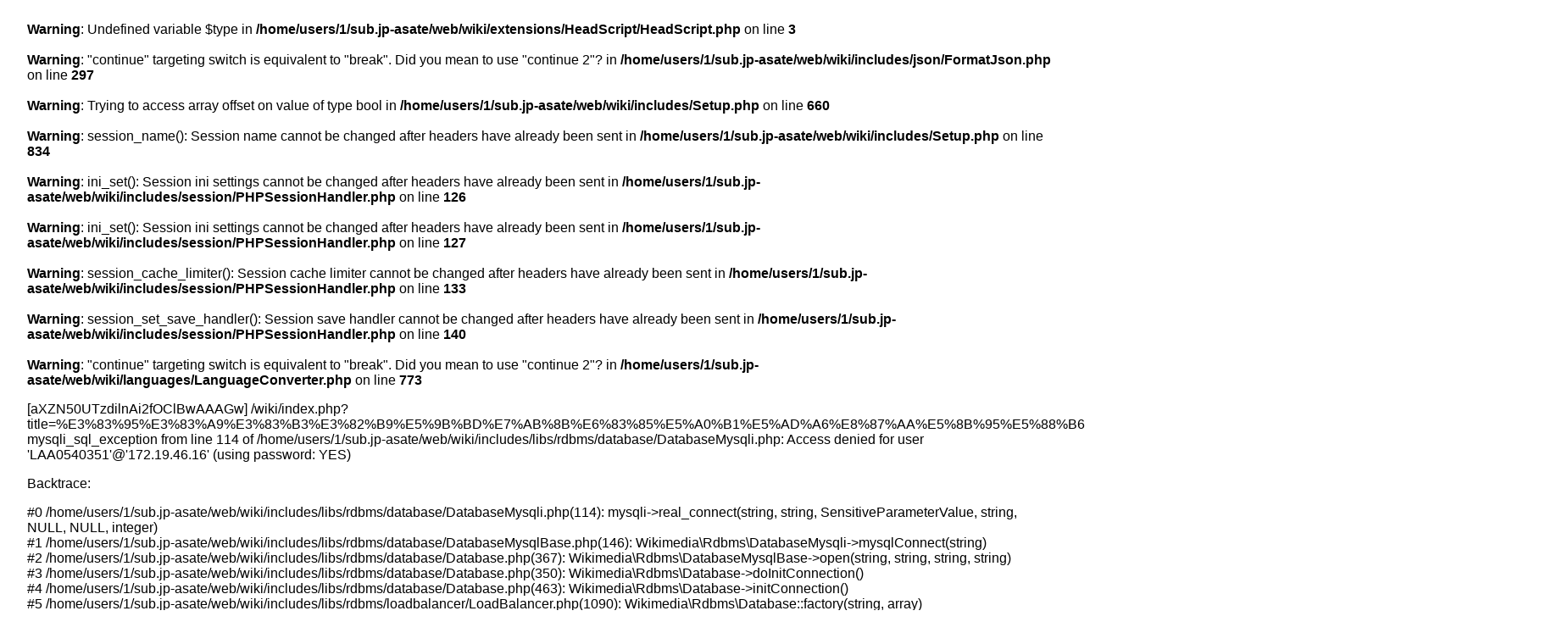

--- FILE ---
content_type: text/html; charset=UTF-8
request_url: http://asate.sub.jp/wiki/index.php?title=%E3%83%95%E3%83%A9%E3%83%B3%E3%82%B9%E5%9B%BD%E7%AB%8B%E6%83%85%E5%A0%B1%E5%AD%A6%E8%87%AA%E5%8B%95%E5%88%B6%E5%BE%A1%E7%A0%94%E7%A9%B6%E6%89%80&action=edit&redlink=1
body_size: 1527
content:
<br />
<b>Warning</b>:  Undefined variable $type in <b>/home/users/1/sub.jp-asate/web/wiki/extensions/HeadScript/HeadScript.php</b> on line <b>3</b><br />
<br />
<b>Warning</b>:  "continue" targeting switch is equivalent to "break". Did you mean to use "continue 2"? in <b>/home/users/1/sub.jp-asate/web/wiki/includes/json/FormatJson.php</b> on line <b>297</b><br />
<br />
<b>Warning</b>:  Trying to access array offset on value of type bool in <b>/home/users/1/sub.jp-asate/web/wiki/includes/Setup.php</b> on line <b>660</b><br />
<br />
<b>Warning</b>:  session_name(): Session name cannot be changed after headers have already been sent in <b>/home/users/1/sub.jp-asate/web/wiki/includes/Setup.php</b> on line <b>834</b><br />
<br />
<b>Warning</b>:  ini_set(): Session ini settings cannot be changed after headers have already been sent in <b>/home/users/1/sub.jp-asate/web/wiki/includes/session/PHPSessionHandler.php</b> on line <b>126</b><br />
<br />
<b>Warning</b>:  ini_set(): Session ini settings cannot be changed after headers have already been sent in <b>/home/users/1/sub.jp-asate/web/wiki/includes/session/PHPSessionHandler.php</b> on line <b>127</b><br />
<br />
<b>Warning</b>:  session_cache_limiter(): Session cache limiter cannot be changed after headers have already been sent in <b>/home/users/1/sub.jp-asate/web/wiki/includes/session/PHPSessionHandler.php</b> on line <b>133</b><br />
<br />
<b>Warning</b>:  session_set_save_handler(): Session save handler cannot be changed after headers have already been sent in <b>/home/users/1/sub.jp-asate/web/wiki/includes/session/PHPSessionHandler.php</b> on line <b>140</b><br />
<br />
<b>Warning</b>:  "continue" targeting switch is equivalent to "break". Did you mean to use "continue 2"? in <b>/home/users/1/sub.jp-asate/web/wiki/languages/LanguageConverter.php</b> on line <b>773</b><br />
<!DOCTYPE html>
<html><head><title>Internal error - miniwiki</title><style>body { font-family: sans-serif; margin: 0; padding: 0.5em 2em; }</style></head><body>
<div class="errorbox mw-content-ltr"><p>[aXZN50UTzdilnAi2fOClBwAAAGw] /wiki/index.php?title=%E3%83%95%E3%83%A9%E3%83%B3%E3%82%B9%E5%9B%BD%E7%AB%8B%E6%83%85%E5%A0%B1%E5%AD%A6%E8%87%AA%E5%8B%95%E5%88%B6%E5%BE%A1%E7%A0%94%E7%A9%B6%E6%89%80&amp;action=edit&amp;redlink=1   mysqli_sql_exception from line 114 of /home/users/1/sub.jp-asate/web/wiki/includes/libs/rdbms/database/DatabaseMysqli.php: Access denied for user &#039;LAA0540351&#039;@&#039;172.19.46.16&#039; (using password: YES)</p><p>Backtrace:</p><p>#0 /home/users/1/sub.jp-asate/web/wiki/includes/libs/rdbms/database/DatabaseMysqli.php(114): mysqli-&gt;real_connect(string, string, SensitiveParameterValue, string, NULL, NULL, integer)<br />
#1 /home/users/1/sub.jp-asate/web/wiki/includes/libs/rdbms/database/DatabaseMysqlBase.php(146): Wikimedia\Rdbms\DatabaseMysqli-&gt;mysqlConnect(string)<br />
#2 /home/users/1/sub.jp-asate/web/wiki/includes/libs/rdbms/database/Database.php(367): Wikimedia\Rdbms\DatabaseMysqlBase-&gt;open(string, string, string, string)<br />
#3 /home/users/1/sub.jp-asate/web/wiki/includes/libs/rdbms/database/Database.php(350): Wikimedia\Rdbms\Database-&gt;doInitConnection()<br />
#4 /home/users/1/sub.jp-asate/web/wiki/includes/libs/rdbms/database/Database.php(463): Wikimedia\Rdbms\Database-&gt;initConnection()<br />
#5 /home/users/1/sub.jp-asate/web/wiki/includes/libs/rdbms/loadbalancer/LoadBalancer.php(1090): Wikimedia\Rdbms\Database::factory(string, array)<br />
#6 /home/users/1/sub.jp-asate/web/wiki/includes/libs/rdbms/loadbalancer/LoadBalancer.php(885): Wikimedia\Rdbms\LoadBalancer-&gt;reallyOpenConnection(array, Wikimedia\Rdbms\DatabaseDomain)<br />
#7 /home/users/1/sub.jp-asate/web/wiki/includes/libs/rdbms/loadbalancer/LoadBalancer.php(746): Wikimedia\Rdbms\LoadBalancer-&gt;openConnection(integer, boolean, integer)<br />
#8 /home/users/1/sub.jp-asate/web/wiki/includes/objectcache/SqlBagOStuff.php(184): Wikimedia\Rdbms\LoadBalancer-&gt;getConnection(integer, array, boolean, integer)<br />
#9 /home/users/1/sub.jp-asate/web/wiki/includes/objectcache/SqlBagOStuff.php(267): SqlBagOStuff-&gt;getDB(integer)<br />
#10 /home/users/1/sub.jp-asate/web/wiki/includes/objectcache/SqlBagOStuff.php(245): SqlBagOStuff-&gt;getMulti(array)<br />
#11 /home/users/1/sub.jp-asate/web/wiki/includes/objectcache/SqlBagOStuff.php(241): SqlBagOStuff-&gt;getWithToken(string, NULL, integer)<br />
#12 /home/users/1/sub.jp-asate/web/wiki/includes/libs/objectcache/CachedBagOStuff.php(56): SqlBagOStuff-&gt;doGet(string, integer)<br />
#13 /home/users/1/sub.jp-asate/web/wiki/includes/libs/objectcache/BagOStuff.php(185): CachedBagOStuff-&gt;doGet(string, integer)<br />
#14 /home/users/1/sub.jp-asate/web/wiki/includes/session/SessionManager.php(939): BagOStuff-&gt;get(string)<br />
#15 /home/users/1/sub.jp-asate/web/wiki/includes/session/SessionInfo.php(150): MediaWiki\Session\SessionManager-&gt;generateSessionId()<br />
#16 /home/users/1/sub.jp-asate/web/wiki/includes/session/SessionProvider.php(171): MediaWiki\Session\SessionInfo-&gt;__construct(integer, array)<br />
#17 /home/users/1/sub.jp-asate/web/wiki/includes/session/SessionManager.php(270): MediaWiki\Session\SessionProvider-&gt;newSessionInfo(NULL)<br />
#18 /home/users/1/sub.jp-asate/web/wiki/includes/session/SessionManager.php(244): MediaWiki\Session\SessionManager-&gt;getEmptySessionInternal(WebRequest)<br />
#19 /home/users/1/sub.jp-asate/web/wiki/includes/session/SessionManager.php(194): MediaWiki\Session\SessionManager-&gt;getEmptySession(WebRequest)<br />
#20 /home/users/1/sub.jp-asate/web/wiki/includes/WebRequest.php(736): MediaWiki\Session\SessionManager-&gt;getSessionForRequest(WebRequest)<br />
#21 /home/users/1/sub.jp-asate/web/wiki/includes/session/SessionManager.php(130): WebRequest-&gt;getSession()<br />
#22 /home/users/1/sub.jp-asate/web/wiki/includes/Setup.php(847): MediaWiki\Session\SessionManager::getGlobalSession()<br />
#23 /home/users/1/sub.jp-asate/web/wiki/includes/WebStart.php(88): require_once(string)<br />
#24 /home/users/1/sub.jp-asate/web/wiki/index.php(39): require(string)<br />
#25 {main}</p></div>
</body></html>
